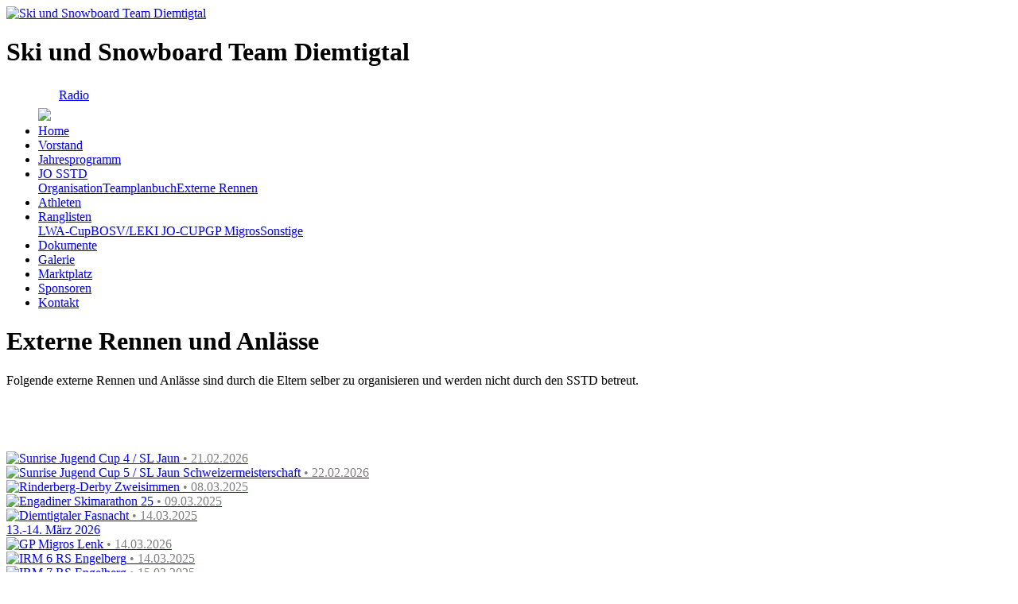

--- FILE ---
content_type: text/html; charset=UTF-8
request_url: https://www.sstd.ch/?sid=4ed5b07294a6605a2bd9cc1e5000e038&lang=de&id=174
body_size: 1742
content:
<!DOCTYPE html><html><head><meta http-equiv="X-UA-Compatible" content="IE=Edge" /><meta http-equiv="Content-Type" content="text/html; charset=UTF-8" /><meta name="viewport" content="width=device-width, initial-scale=1.0"><meta http-equiv="Content-Language" content="de" /><title>SSTD - Externe Rennen</title><link rel="stylesheet" type="text/css" href="https://www.sstd.ch/pub/css/page.css?v=7" /><link rel="stylesheet" type="text/css" href="https://www.sstd.ch/pub/css/print.css" media="print" /><script type="text/javascript" src="pub/js/page.js"></script><script type="text/javascript">window.onresize=function(){};</script></head><body><div id="pageBox"><div id="header" style="position:relative;"><a href="https://www.sstd.ch/?sid=8bde0e19ecbbb783af02bfc7a0db1371&amp;lang=de"><img src="pub/pics/logo_sstd.svg" id="logo" alt="Ski und Snowboard Team Diemtigtal" border="0"></a><h1>Ski und Snowboard Team Diemtigtal</h1></div><div class="menu" id="menuID"><ul id="nav"><div class="infotel"><div style="padding:5px;"><a href="https://www.sstd.ch//radio" target="_blank"><img src="pub/pics/svg/radio-black.svg" style="margin-top:4px;width:16px;height:16px;margin-right:5px;vertical-align:top;" align="top">Radio</a></div></div><img src="pub/pics/hamburger.svg" id="hamburger" onclick="resNav();"><li class="nav"><a class="nav" href="https://www.sstd.ch/?sid=8bde0e19ecbbb783af02bfc7a0db1371&amp;lang=de">Home</a></li><li class="nav"><a class="nav" onclick="subMnu(158,'Vorstand');xGet('?id=158&amp;type=ajax-raw');return false;" href="https://www.sstd.ch/?sid=8bde0e19ecbbb783af02bfc7a0db1371&amp;lang=de&amp;id=158">Vorstand</a></li><li class="nav"><a class="nav" onclick="subMnu(161,'Jahresprogramm');xGet('?id=161&amp;type=ajax-raw');return false;" href="https://www.sstd.ch/?sid=8bde0e19ecbbb783af02bfc7a0db1371&amp;lang=de&amp;id=161">Jahresprogramm</a></li><li class="nav dropdown"><a class="nav current" onclick="subMnu(162,'JO SSTD');xGet('?id=162&amp;type=ajax-raw');return false;" href="https://www.sstd.ch/?sid=8bde0e19ecbbb783af02bfc7a0db1371&amp;lang=de&amp;id=162">JO SSTD</a><div class="dropdown-content"><a class="nav" onclick="subMnu(46,'Organisation');xGet('?id=46&amp;type=ajax-raw');return false;" href="https://www.sstd.ch/?sid=8bde0e19ecbbb783af02bfc7a0db1371&amp;lang=de&amp;id=46">Organisation</a><a class="nav" onclick="subMnu(163,'Teamplanbuch');xGet('?id=163&amp;type=ajax-raw');return false;" href="https://www.sstd.ch/?sid=8bde0e19ecbbb783af02bfc7a0db1371&amp;lang=de&amp;id=163">Teamplanbuch</a><a class="nav current" onclick="subMnu(174,'Externe Rennen');xGet('?id=174&amp;type=ajax-raw');return false;" href="https://www.sstd.ch/?sid=8bde0e19ecbbb783af02bfc7a0db1371&amp;lang=de&amp;id=174">Externe Rennen</a></div></li><li class="nav"><a class="nav" onclick="subMnu(175,'Athleten');xGet('?id=175&amp;type=ajax-raw');return false;" href="https://www.sstd.ch/?sid=8bde0e19ecbbb783af02bfc7a0db1371&amp;lang=de&amp;id=175">Athleten</a></li><li class="nav dropdown"><a class="nav" onclick="subMnu(164,'Ranglisten');xGet('?id=164&amp;type=ajax-raw');return false;" href="https://www.sstd.ch/?sid=8bde0e19ecbbb783af02bfc7a0db1371&amp;lang=de&amp;id=164">Ranglisten</a><div class="dropdown-content"><a class="nav" onclick="subMnu(146,'LWA-Cup');xGet('?id=146&amp;type=ajax-raw');return false;" href="https://www.sstd.ch/?sid=8bde0e19ecbbb783af02bfc7a0db1371&amp;lang=de&amp;id=146">LWA-Cup</a><a class="nav" onclick="subMnu(176,'BOSV/LEKI JO-CUP');xGet('?id=176&amp;type=ajax-raw');return false;" href="https://www.sstd.ch/?sid=8bde0e19ecbbb783af02bfc7a0db1371&amp;lang=de&amp;id=176">BOSV/LEKI JO-CUP</a><a class="nav" onclick="subMnu(171,'GP Migros');xGet('?id=171&amp;type=ajax-raw');return false;" href="https://www.sstd.ch/?sid=8bde0e19ecbbb783af02bfc7a0db1371&amp;lang=de&amp;id=171">GP Migros</a><a class="nav" onclick="subMnu(165,'Sonstige');xGet('?id=165&amp;type=ajax-raw');return false;" href="https://www.sstd.ch/?sid=8bde0e19ecbbb783af02bfc7a0db1371&amp;lang=de&amp;id=165">Sonstige</a></div></li><li class="nav"><a class="nav" onclick="subMnu(5,'Dokumente');xGet('?id=5&amp;type=ajax-raw');return false;" href="https://www.sstd.ch/?sid=8bde0e19ecbbb783af02bfc7a0db1371&amp;lang=de&amp;id=5">Dokumente</a></li><li class="nav"><a class="nav" onclick="subMnu(172,'Galerie');xGet('?id=172&amp;type=ajax-raw');return false;" href="https://www.sstd.ch/?sid=8bde0e19ecbbb783af02bfc7a0db1371&amp;lang=de&amp;id=172">Galerie</a></li><li class="nav"><a class="nav" onclick="subMnu(166,'Marktplatz');xGet('?id=166&amp;type=ajax-raw');return false;" href="https://www.sstd.ch/?sid=8bde0e19ecbbb783af02bfc7a0db1371&amp;lang=de&amp;id=166">Marktplatz</a></li><li class="nav"><a class="nav" onclick="subMnu(160,'Sponsoren');xGet('?id=160&amp;type=ajax-raw');return false;" href="https://www.sstd.ch/?sid=8bde0e19ecbbb783af02bfc7a0db1371&amp;lang=de&amp;id=160">Sponsoren</a></li><li class="nav"><a class="nav" onclick="subMnu(148,'Kontakt');xGet('?id=148&amp;type=ajax-raw');return false;" href="https://www.sstd.ch/?sid=8bde0e19ecbbb783af02bfc7a0db1371&amp;lang=de&amp;id=148">Kontakt</a></li></ul></div><div id="pageModuleBox" style="width:100%"><div id="moduleBox"><div id="moduleBox67"><h1>Externe Rennen und Anl&auml;sse<span style="margin-left:10px;"></span></h1><div class="textModule">Folgende externe Rennen und Anlässe sind durch die Eltern selber zu organisieren und werden nicht durch den SSTD betreut.</div></div><div id="moduleBox68"><h1><span style="margin-left:10px;"></span></h1><a class="docsLink" href="https://www.swiss-ski-kwo.ch/kwo/tk/eintrag.php?Saison=2026&VNr=1047" target="_blank"><div class="docsBox"><div class="docsTitle"><img src="sys/pics/svg/weblink-go.svg" class="docsIcon" align="top">Sunrise Jugend Cup 4 / SL Jaun<span style="color:#808080;font-weight:normal;"> &bull; 21.02.2026</span></div></div></a><a class="docsLink" href="https://www.swiss-ski-kwo.ch/kwo/tk/eintrag.php?Saison=2026&VNr=1048" target="_blank"><div class="docsBox"><div class="docsTitle"><img src="sys/pics/svg/weblink-go.svg" class="docsIcon" align="top">Sunrise Jugend Cup 5 / SL Jaun Schweizermeisterschaft<span style="color:#808080;font-weight:normal;"> &bull; 22.02.2026</span></div></div></a><a class="docsLink" href="https://www.rinderberg-derby.ch/" target="_blank"><div class="docsBox"><div class="docsTitle"><img src="sys/pics/svg/weblink-go.svg" class="docsIcon" align="top">Rinderberg-Derby Zweisimmen<span style="color:#808080;font-weight:normal;"> &bull; 08.03.2025</span></div></div></a><a class="docsLink" href="https://www.engadin-skimarathon.ch/" target="_blank"><div class="docsBox"><div class="docsTitle"><img src="sys/pics/svg/weblink-go.svg" class="docsIcon" align="top">Engadiner Skimarathon 25<span style="color:#808080;font-weight:normal;"> &bull; 09.03.2025</span></div></div></a><a class="docsLink" href="https://diemtigtaler-fasnacht.com/" target="_blank"><div class="docsBox"><div class="docsTitle"><img src="sys/pics/svg/weblink-go.svg" class="docsIcon" align="top">Diemtigtaler Fasnacht<span style="color:#808080;font-weight:normal;"> &bull; 14.03.2025</span></div><div class="docsDesc">13.-14. März 2026</div></div></a><a class="docsLink" href="https://www.gp-migros.ch/rennen-detail/lenk/" target="_blank"><div class="docsBox"><div class="docsTitle"><img src="sys/pics/svg/weblink-go.svg" class="docsIcon" align="top">GP Migros Lenk<span style="color:#808080;font-weight:normal;"> &bull; 14.03.2026</span></div></div></a><a class="docsLink" href="https://www.swiss-ski-kwo.ch/kwo/tk/eintrag.php?Saison=2025&VNr=1041" target="_blank"><div class="docsBox"><div class="docsTitle"><img src="sys/pics/svg/weblink-go.svg" class="docsIcon" align="top">IRM 6 RS Engelberg<span style="color:#808080;font-weight:normal;"> &bull; 14.03.2025</span></div></div></a><a class="docsLink" href="https://www.swiss-ski-kwo.ch/kwo/tk/eintrag.php?Saison=2025&VNr=1042" target="_blank"><div class="docsBox"><div class="docsTitle"><img src="sys/pics/svg/weblink-go.svg" class="docsIcon" align="top">IRM 7 RS Engelberg<span style="color:#808080;font-weight:normal;"> &bull; 15.03.2025</span></div></div></a><a class="docsLink" href="https://www.swiss-ski-kwo.ch/kwo/tk/eintrag.php?Saison=2025&VNr=1043" target="_blank"><div class="docsBox"><div class="docsTitle"><img src="sys/pics/svg/weblink-go.svg" class="docsIcon" align="top">IRM 8 SL Engelberg<span style="color:#808080;font-weight:normal;"> &bull; 16.03.2025</span></div></div></a><a class="docsLink" href="https://www.swiss-ski-kwo.ch/kwo/tk/eintrag.php?Saison=2026&VNr=1049" target="_blank"><div class="docsBox"><div class="docsTitle"><img src="sys/pics/svg/weblink-go.svg" class="docsIcon" align="top">Sunrise Jugend Cup 6 / SG Obersaxen<span style="color:#808080;font-weight:normal;"> &bull; 19.03.2026</span></div></div></a><a class="docsLink" href="https://www.swiss-ski-kwo.ch/kwo/tk/eintrag.php?Saison=2026&VNr=1050" target="_blank"><div class="docsBox"><div class="docsTitle"><img src="sys/pics/svg/weblink-go.svg" class="docsIcon" align="top">Sunrise Jugend Cup 7 /SG Obersaxen<span style="color:#808080;font-weight:normal;"> &bull; 20.03.2026</span></div></div></a><a class="docsLink" href="https://www.swiss-ski-kwo.ch/kwo/tk/eintrag.php?Saison=2026&VNr=1051" target="_blank"><div class="docsBox"><div class="docsTitle"><img src="sys/pics/svg/weblink-go.svg" class="docsIcon" align="top">Sunrise jugend Cup N°8 RS Schweizermeisterschaft<span style="color:#808080;font-weight:normal;"> &bull; 21.03.2026</span></div></div></a></div></div></div><div style="clear:both;"></div></div><div id="dlgBox" class="dlgBox"></div><div id="dlgShade" class="dlgShade"></div></body></html>